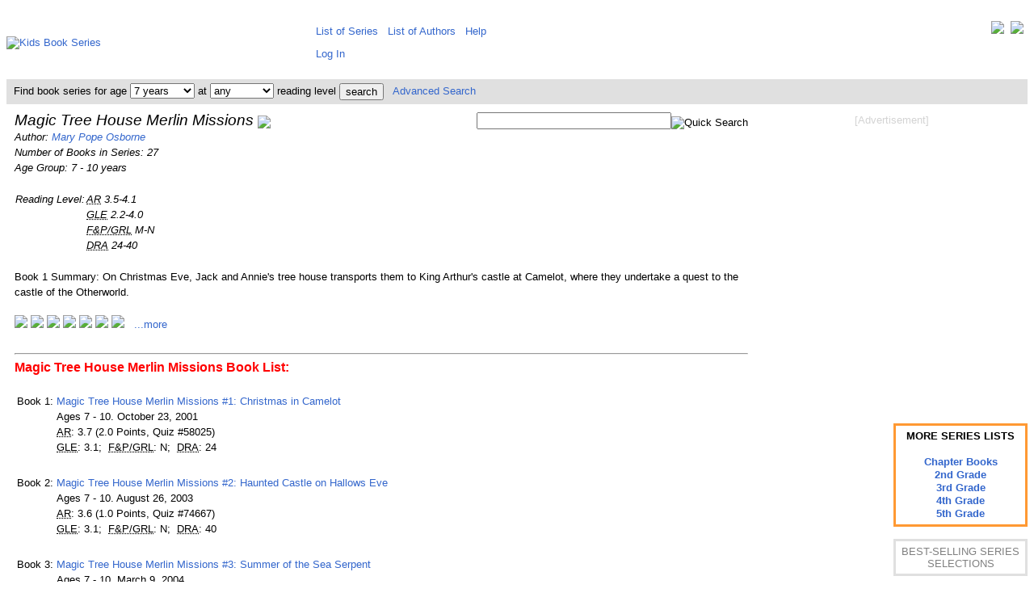

--- FILE ---
content_type: text/html; charset=UTF-8
request_url: https://www.kidsbookseries.com/magic-tree-house-merlin-missions/
body_size: 5928
content:
<!DOCTYPE html><html><head><title>Magic Tree House Merlin Missions Book List</title><meta http-equiv="Content-Type" content="text/html; charset=utf-8"><meta name="keywords" content="magic tree house merlin missions book list,magic tree house merlin missions by mary pope osborne,magic tree house merlin missions reading level"><meta name="description" content="Magic Tree House Merlin Missions book list, reading level information, appropriate reading age range, and additional book information."><meta name="viewport" content="width=device-width, initial-scale=1, user-scalable=yes"><link rel="stylesheet" type="text/css" href="https://www.kidsbookseries.com/styles.css">
<script type="text/javascript">
<!--
function searchbarbyage(pathprefix, rl)
   {
   var w = document.searchbar.age.selectedIndex;
   var url_add = pathprefix.concat("search?age=");
   var url_add = url_add.concat(document.searchbar.age.options[w].value);
   var url_add = url_add.concat("&rl=");
   var url_add = url_add.concat(rl);
   window.location.href = url_add;
   }
function searchbarbyrl(pathprefix, age)
   {
   var w = document.searchbar.rl.selectedIndex;
   var url_add = pathprefix.concat("search?age=");
   var url_add = url_add.concat(age);
   var url_add = url_add.concat("&rl=");
   var url_add = url_add.concat(document.searchbar.rl.options[w].value);
   window.location.href = url_add;
   }
// -->
</script>
<noscript><style> .jsonly { display: none } </style></noscript>
</head>
<body><div class="full style="line-height:130%;vertical-align:top;"><table style="border:0px;border-collapse:collapse;border-spacing:0px;padding:5px;margin:0px;vertical-align:top;"><tr style="padding:0px;margin:0px;"><td style="padding:0px;margin-left:auto;margin-right:auto;height:80px;width:371px;"><a href="https://www.kidsbookseries.com/"><img src="../images/other/kidsbookseries.gif" width=371 height=80 alt="Kids Book Series"></a></td><td colspan=2 style="height:80px;vertical-align:middle;padding:5px 5px 5px 5px;margin:0px;line-height:200%;"><div style="float:right;"><a href="https://twitter.com/kidsbookseries" title="Visit us on Twitter" target=_blank><img src="../images/other/twitter-32.jpg" style="vertical-align:top;"></a>&nbsp;&nbsp;<a href="https://www.facebook.com/kidsbookseries" title="Visit our Facebook Page" target=_blank><img src="../images/other/facebook-32.jpg" style="vertical-align:top;"></a></div><span class="full">&nbsp;&thinsp;<a href="https://www.kidsbookseries.com/list/sorted-alphabetically" style="white-space:nowrap;vertical-align:top;">List of Series</a>&nbsp;&nbsp;&nbsp;<a href="https://www.kidsbookseries.com/list/authors" style="white-space:nowrap;vertical-align:top;">List of Authors</a>&nbsp;&nbsp;&nbsp;<a href="https://www.kidsbookseries.com/help/">Help</a></span><br><span class="fulllarge"><span class="full">&nbsp;&thinsp;<a href="../account/login">Log In</a></td></tr><tr style="background-color:#E0E0E0;color:black;"><td colspan=3><form name="searchbar" method=post action="https://www.kidsbookseries.com/code/searchbar.php" style="margin:0px; padding:4px;">&nbsp;Find book series for age&nbsp;<select name="age" class="full" onChange="searchbarbyage('https://www.kidsbookseries.com/','')"><option selected value="any">any<option value="1">1 year<option value="2">2 years<option value="3">3 years<option value="4">4 years<option value="5">5 years<option value="6">6 years<option selected value="7">7 years<option value="8">8 years<option value="9">9 years<option value="10">10 years<option value="11">11 years<option value="12">12 years<option value="13">13 years<option value="14">14 years<option value="15">15 years<option value="16">16 years<option value="17">17+ years</select> at <select name="rl" class="full" onChange="searchbarbyrl('https://www.kidsbookseries.com/','')"><option selected value="any">any<option value="1">1st grade<option value="2">2nd grade<option value="3">3rd grade<option value="4">4th grade<option value="5">5th grade<option value="6">6th grade<option value="7">7th grade</select> reading level <input type="submit" class="full" style="vertical-align:middle;" value="search">&nbsp;&nbsp;&nbsp;<a href="https://www.kidsbookseries.com/advancedsearch">Advanced Search</a></form></td></tr><tr><td colspan=2 style="vertical-align:top;background-color:white;padding:10px 0px 10px 10px;line-height:150%;"><div style="float:right;padding:0 0 5px 10px;text-align:center;"><span style="color:lightgray;">[Advertisement]</span><br><br>
<script async src="//pagead2.googlesyndication.com/pagead/js/adsbygoogle.js"></script>
<!-- kbs-336x280-tr -->
<ins class="adsbygoogle"
     style="display:inline-block;width:336px;height:280px"
     data-ad-client="ca-pub-9824921978005974"
     data-ad-slot="4499269640"></ins>
<script>
(adsbygoogle = window.adsbygoogle || []).push({});
</script>
<br><br><br><br></div><div style="float:right;padding:0 0 5px 0;text-align:right;"><form name="searchbox" method="post" action="https://www.kidsbookseries.com/code/searchbox.php"><input type="text" class"full" name="keyword" size="28"><input type="image" class="full" style="vertical-align:bottom;" src="../images/icons/searchbutton.gif" alt="Quick Search"></form></div><div style="text-align:center;float:right;clear:right;padding:0px 0px 0px 15px;margin:0px;line-height:120%;"><div style="border-style:solid;border-color:#ff9933;padding:5px;margin:auto;overflow:auto;width:150px;display:table-cell;vertical-align:middle;line-height:130%;font-weight:bold;">MORE SERIES LISTS<br><br><a href="https://www.kidsbookseries.com/age-level/chapter-books">Chapter Books</a><br><a href="https://www.kidsbookseries.com/for/2nd-graders">2nd Grade</a><br><a href="https://www.kidsbookseries.com/for/3rd-graders">3rd Grade</a><br><a href="https://www.kidsbookseries.com/for/4th-graders">4th Grade</a><br><a href="https://www.kidsbookseries.com/for/5th-graders">5th Grade</a></div><br><div style="border-style:solid;border-color:#E0E0E0;padding:5px;margin:0;overflow:auto;width:150px;display:table-cell;vertical-align:middle;"><span style="color:gray;">BEST-SELLING SERIES SELECTIONS</span></div><br><div style="border-style:solid;border-color:#E0E0E0;padding:10px 5px;margin:0;overflow:auto;width:150px;display:table-cell;vertical-align:middle;"><a href="https://www.kidsbookseries.com/lunar-chronicles/">Lunar Chronicles<br><br><img src="../images/books/0312/0312641893amz.jpg"><br><br>by<br>Marissa Meyer<br>(Ages 12-17)</a></div><br><div style="border-style:solid;border-color:#E0E0E0;padding:10px 5px;margin:0;overflow:auto;width:150px;display:table-cell;vertical-align:middle;"><a href="https://www.kidsbookseries.com/dork-diaries/">Dork Diaries<br><br><img src="../images/books/1416/1416980067amz.jpg"><br><br>by<br>Rachel Renee Russell<br>(Ages 9-13)</a></div><br><div style="border-style:solid;border-color:#E0E0E0;padding:10px 5px;margin:0;overflow:auto;width:150px;display:table-cell;vertical-align:middle;"><a href="https://www.kidsbookseries.com/harry-potter/">Harry Potter<br><br><img src="../images/books/B007/B00728DYROamz.jpg"><br><br>by<br>J. K. Rowling, John Tiffany, Jack Thorne<br>(Ages 9 and up)</a></div><br><div style="border-style:solid;border-color:#E0E0E0;padding:10px 5px;margin:0;overflow:auto;width:150px;display:table-cell;vertical-align:middle;"><a href="https://www.kidsbookseries.com/tales-from-the-shadowhunter-academy/">Tales from the Shadowhunter Academy<br><br><img src="../images/books/B00O/B00OE2X65Gamz.jpg"><br><br>by<br>Cassandra Clare, Sarah Rees Brennan<br>(Ages 14 and up)</a></div><br><div style="border-style:solid;border-color:#E0E0E0;padding:10px 5px;margin:0;overflow:auto;width:150px;display:table-cell;vertical-align:middle;"><a href="https://www.kidsbookseries.com/miss-peregrines-home-for-peculiar-children/">Miss Peregrine's Home for Peculiar Children<br><br><img src="../images/books/1594/1594744769amz.jpg"><br><br>by<br>Ransom Riggs, Leah Gallo, Tim Burton, et al.<br>(Ages 13 and up)</a></div><br><div style="border-style:solid;border-color:#E0E0E0;padding:10px 5px;margin:0;overflow:auto;width:150px;display:table-cell;vertical-align:middle;"><a href="https://www.kidsbookseries.com/mortality-doctrine/">Mortality Doctrine<br><br><img src="../images/books/B00A/B00ALBR2MCamz.jpg"><br><br>by<br>James Dashner<br>(Ages 12-17)</a></div><br><div style="border-style:solid;border-color:#E0E0E0;padding:10px 5px;margin:0;overflow:auto;width:150px;display:table-cell;vertical-align:middle;"><a href="https://www.kidsbookseries.com/diary-of-a-wimpy-kid/">Diary of a Wimpy Kid<br><br><img src="../images/books/0810/0810993139amz.jpg"><br><br>by<br>Jeff Kinney<br>(Ages 8-14)</a></div><br><div style="border-style:solid;border-color:#E0E0E0;padding:10px 5px;margin:0;overflow:auto;width:150px;display:table-cell;vertical-align:middle;"><a href="https://www.kidsbookseries.com/maze-runner/">Maze Runner<br><br><img src="../images/books/0375/9780375893773bnoe.jpg"><br><br>by<br>James Dashner<br>(Ages 12-17)</a></div></div><div style="font-style:italic;"><a id="top"><span class="fulllarge">Magic Tree House Merlin Missions </span></a><a href="#bestsellers" title="One or more books in this series has been on a best-seller list, click to see the list."><img src="../images/icons/bestseller.gif" style="vertical-align:sub"></a><br>Author: <a href="../author/mary-pope-osborne/">Mary Pope Osborne</a><br>Number of Books in Series: 27<br>Age Group: 7 - 10 years<br><br><table style="font-style:italic;padding:none;border:none;border-spacing:0;"><tr><td style="vertical-align:top;">Reading Level: </td><td><abbr title="Accelerated Reader">AR</abbr> 3.5-4.1<br><abbr title="Grade Level Equivalent">GLE</abbr> 2.2-4.0<br><abbr title="Fountas and Pinnell/Guided Reading Level">F&P/GRL</abbr> M-N<br><abbr title="Developmental Reading Assessment">DRA</abbr> 24-40<br></td></tr></table></div><br>Book 1 Summary: On Christmas Eve, Jack and Annie&#39;s tree house transports them to King Arthur&#39;s castle at Camelot, where they undertake a quest to the castle of the Otherworld.<br><br><a href="../magic-tree-house-merlin-missions/christmas-in-camelot/"><img src="../images/books/0375/0375913734amz.jpg"></a> <a href="../magic-tree-house-merlin-missions/haunted-castle-on-hallows-eve/"><img src="../images/books/0375/037592521Xamz.jpg"></a> <a href="../magic-tree-house-merlin-missions/summer-of-the-sea-serpent/"><img src="../images/books/0375/0375927352amz.jpg"></a> <a href="../magic-tree-house-merlin-missions/winter-of-the-ice-wizard/"><img src="../images/books/0375/0375927360amz.jpg"></a> <a href="../magic-tree-house-merlin-missions/carnival-at-candlelight/"><img src="../images/books/0375/0375930337amz.jpg"></a> <a href="../magic-tree-house-merlin-missions/season-of-the-sandstorms/"><img src="../images/books/0375/0375930310amz.jpg"></a> <a href="../magic-tree-house-merlin-missions/night-of-the-new-magicians/"><img src="../images/books/0375/0375930353amz.jpg"></a> &nbsp;&nbsp;<a href="?more=1">...more</a><br><br><hr><a name="booklist"></a><h3><span style="color:red;">Magic Tree House Merlin Missions Book List:</span></h3><br><br><table><tr><td style="vertical-align:top;">Book 1: </td><td style="vertical-align:top;"><a href="../magic-tree-house-merlin-missions/christmas-in-camelot/">Magic Tree House Merlin Missions #1: Christmas in Camelot</a><br>Ages 7 - 10. October 23, 2001<br><abbr title="Accelerated Reader">AR</abbr>: 3.7 (2.0 Points, Quiz #58025)<br><abbr title="Grade Level Equivalent">GLE</abbr>: 3.1;&nbsp;&nbsp;<abbr title="Fountas and Pinnell/Guided Reading Level">F&P/GRL</abbr>: N;&nbsp;&nbsp;<abbr title="Developmental Reading Assessment">DRA</abbr>: 24<br></tr></table><br><table><tr><td style="vertical-align:top;">Book 2: </td><td style="vertical-align:top;"><a href="../magic-tree-house-merlin-missions/haunted-castle-on-hallows-eve/">Magic Tree House Merlin Missions #2: Haunted Castle on Hallows Eve</a><br>Ages 7 - 10. August 26, 2003<br><abbr title="Accelerated Reader">AR</abbr>: 3.6 (1.0 Points, Quiz #74667)<br><abbr title="Grade Level Equivalent">GLE</abbr>: 3.1;&nbsp;&nbsp;<abbr title="Fountas and Pinnell/Guided Reading Level">F&P/GRL</abbr>: N;&nbsp;&nbsp;<abbr title="Developmental Reading Assessment">DRA</abbr>: 40<br></tr></table><br><table><tr><td style="vertical-align:top;">Book 3: </td><td style="vertical-align:top;"><a href="../magic-tree-house-merlin-missions/summer-of-the-sea-serpent/">Magic Tree House Merlin Missions #3: Summer of the Sea Serpent</a><br>Ages 7 - 10. March 9, 2004<br><abbr title="Accelerated Reader">AR</abbr>: 3.8 (1.0 Points, Quiz #76983)<br><abbr title="Grade Level Equivalent">GLE</abbr>: 2.9;&nbsp;&nbsp;<abbr title="Fountas and Pinnell/Guided Reading Level">F&P/GRL</abbr>: N;&nbsp;&nbsp;<abbr title="Developmental Reading Assessment">DRA</abbr>: 40<br></tr></table><br><table><tr><td style="vertical-align:top;">Book 4: </td><td style="vertical-align:top;"><a href="../magic-tree-house-merlin-missions/winter-of-the-ice-wizard/">Magic Tree House Merlin Missions #4: Winter of the Ice Wizard</a><br>Ages 7 - 10. September 28, 2004<br><abbr title="Accelerated Reader">AR</abbr>: 3.8 (2.0 Points, Quiz #82243)<br><abbr title="Grade Level Equivalent">GLE</abbr>: 2.8;&nbsp;&nbsp;<abbr title="Fountas and Pinnell/Guided Reading Level">F&P/GRL</abbr>: N;&nbsp;&nbsp;<abbr title="Developmental Reading Assessment">DRA</abbr>: 38<br></tr></table><br><table><tr><td style="vertical-align:top;">Book 5: </td><td style="vertical-align:top;"><a href="../magic-tree-house-merlin-missions/carnival-at-candlelight/">Magic Tree House Merlin Missions #5: Carnival at Candlelight</a><br>Ages 7 - 10. March 8, 2005<br><abbr title="Accelerated Reader">AR</abbr>: 3.9 (2.0 Points, Quiz #86191)<br><abbr title="Grade Level Equivalent">GLE</abbr>: 3.0;&nbsp;&nbsp;<abbr title="Fountas and Pinnell/Guided Reading Level">F&P/GRL</abbr>: N;&nbsp;&nbsp;<abbr title="Developmental Reading Assessment">DRA</abbr>: 30<br></tr></table><br><table><tr><td style="vertical-align:top;">Book 6: </td><td style="vertical-align:top;"><a href="../magic-tree-house-merlin-missions/season-of-the-sandstorms/">Magic Tree House Merlin Missions #6: Season of the Sandstorms</a><br>Ages 7 - 10. June 28, 2005<br><abbr title="Accelerated Reader">AR</abbr>: 3.9 (2.0 Points, Quiz #100034)<br><abbr title="Grade Level Equivalent">GLE</abbr>: 2.3;&nbsp;&nbsp;<abbr title="Fountas and Pinnell/Guided Reading Level">F&P/GRL</abbr>: N;&nbsp;&nbsp;<abbr title="Developmental Reading Assessment">DRA</abbr>: 30<br></tr></table><br><table><tr><td style="vertical-align:top;">Book 7: </td><td style="vertical-align:top;"><a href="../magic-tree-house-merlin-missions/night-of-the-new-magicians/">Magic Tree House Merlin Missions #7: Night of the New Magicians</a><br>Ages 7 - 10. March 14, 2006<br><abbr title="Accelerated Reader">AR</abbr>: 4.0 (2.0 Points, Quiz #105864)<br><abbr title="Grade Level Equivalent">GLE</abbr>: 3.1;&nbsp;&nbsp;<abbr title="Fountas and Pinnell/Guided Reading Level">F&P/GRL</abbr>: N;&nbsp;&nbsp;<abbr title="Developmental Reading Assessment">DRA</abbr>: 30<br></tr></table><br><table><tr><td style="vertical-align:top;">Book 8: </td><td style="vertical-align:top;"><a href="../magic-tree-house-merlin-missions/blizzard-of-the-blue-moon/">Magic Tree House Merlin Missions #8: Blizzard of the Blue Moon</a><br>Ages 7 - 10. September 26, 2006<br><abbr title="Accelerated Reader">AR</abbr>: 3.9 (2.0 Points, Quiz #109522)<br><abbr title="Grade Level Equivalent">GLE</abbr>: 3.1;&nbsp;&nbsp;<abbr title="Fountas and Pinnell/Guided Reading Level">F&P/GRL</abbr>: N;&nbsp;&nbsp;<abbr title="Developmental Reading Assessment">DRA</abbr>: 24<br></tr></table><br><table><tr><td style="vertical-align:top;">Book 9: </td><td style="vertical-align:top;"><a href="../magic-tree-house-merlin-missions/dragon-of-the-red-dawn/">Magic Tree House Merlin Missions #9: Dragon of the Red Dawn</a><br>Ages 7 - 10. February 27, 2007<br><abbr title="Accelerated Reader">AR</abbr>: 3.9 (2.0 Points, Quiz #113579)<br><abbr title="Grade Level Equivalent">GLE</abbr>: 2.3;&nbsp;&nbsp;<abbr title="Fountas and Pinnell/Guided Reading Level">F&P/GRL</abbr>: N;&nbsp;&nbsp;<abbr title="Developmental Reading Assessment">DRA</abbr>: 24<br></tr></table><br><table><tr><td style="vertical-align:top;">Book 10: </td><td style="vertical-align:top;"><a href="../magic-tree-house-merlin-missions/monday-with-a-mad-genius/">Magic Tree House Merlin Missions #10: Monday with a Mad Genius</a><br>Ages 7 - 10. August 28, 2007<br><abbr title="Accelerated Reader">AR</abbr>: 3.8 (2.0 Points, Quiz #116912)<br><abbr title="Grade Level Equivalent">GLE</abbr>: 3.3;&nbsp;&nbsp;<abbr title="Fountas and Pinnell/Guided Reading Level">F&P/GRL</abbr>: N<br></tr></table><br><table><tr><td style="vertical-align:top;">Book 11: </td><td style="vertical-align:top;"><a href="../magic-tree-house-merlin-missions/dark-day-in-the-deep-sea/">Magic Tree House Merlin Missions #11: Dark Day in the Deep Sea</a><br>Ages 7 - 10. March 25, 2008<br><abbr title="Accelerated Reader">AR</abbr>: 3.8 (2.0 Points, Quiz #121639)<br><abbr title="Grade Level Equivalent">GLE</abbr>: 3.1;&nbsp;&nbsp;<abbr title="Fountas and Pinnell/Guided Reading Level">F&P/GRL</abbr>: N<br></tr></table><br><table><tr><td style="vertical-align:top;">Book 12: </td><td style="vertical-align:top;"><a href="../magic-tree-house-merlin-missions/eve-of-the-emperor-penguin/">Magic Tree House Merlin Missions #12: Eve of the Emperor Penguin</a><br>Ages 7 - 10. January 1, 2008<br><abbr title="Accelerated Reader">AR</abbr>: 3.7 (2.0 Points, Quiz #125558)<br><abbr title="Grade Level Equivalent">GLE</abbr>: 2.2;&nbsp;&nbsp;<abbr title="Fountas and Pinnell/Guided Reading Level">F&P/GRL</abbr>: N<br></tr></table><br><table><tr><td style="vertical-align:top;">Book 13: </td><td style="vertical-align:top;"><a href="../magic-tree-house-merlin-missions/moonlight-on-the-magic-flute/">Magic Tree House Merlin Missions #13: Moonlight on the Magic Flute</a><br>Ages 7 - 10. February 17, 2009<br><abbr title="Accelerated Reader">AR</abbr>: 3.7 (2.0 Points, Quiz #129309)<br><abbr title="Grade Level Equivalent">GLE</abbr>: 2.7;&nbsp;&nbsp;<abbr title="Fountas and Pinnell/Guided Reading Level">F&P/GRL</abbr>: N<br></tr></table><br><table><tr><td style="vertical-align:top;">Book 14: </td><td style="vertical-align:top;"><a href="../magic-tree-house-merlin-missions/a-good-night-for-ghosts/">Magic Tree House Merlin Missions #14: A Good Night for Ghosts</a><br>Ages 7 - 10. July 22, 2009<br><abbr title="Accelerated Reader">AR</abbr>: 3.6 (2.0 Points, Quiz #131643)<br><abbr title="Grade Level Equivalent">GLE</abbr>: 2.6;&nbsp;&nbsp;<abbr title="Fountas and Pinnell/Guided Reading Level">F&P/GRL</abbr>: N;&nbsp;&nbsp;<abbr title="Developmental Reading Assessment">DRA</abbr>: 40<br></tr></table><br><table><tr><td style="vertical-align:top;">Book 15: </td><td style="vertical-align:top;"><a href="../magic-tree-house-merlin-missions/leprechaun-in-late-winter/">Magic Tree House Merlin Missions #15: Leprechaun in Late Winter</a><br>Ages 7 - 10. December 15, 2009<br><abbr title="Accelerated Reader">AR</abbr>: 3.6 (2.0 Points, Quiz #135283)<br><abbr title="Grade Level Equivalent">GLE</abbr>: 2.2;&nbsp;&nbsp;<abbr title="Fountas and Pinnell/Guided Reading Level">F&P/GRL</abbr>: N;&nbsp;&nbsp;<abbr title="Developmental Reading Assessment">DRA</abbr>: 30<br></tr></table><br><table><tr><td style="vertical-align:top;">Book 16: </td><td style="vertical-align:top;"><a href="../magic-tree-house-merlin-missions/a-ghost-tale-for-christmas-time/">Magic Tree House Merlin Missions #16: A Ghost Tale for Christmas Time</a><br>Ages 7 - 10. September 14, 2010<br><abbr title="Accelerated Reader">AR</abbr>: 3.6 (2.0 Points, Quiz #139440)<br><abbr title="Grade Level Equivalent">GLE</abbr>: 3.1;&nbsp;&nbsp;<abbr title="Fountas and Pinnell/Guided Reading Level">F&P/GRL</abbr>: N;&nbsp;&nbsp;<abbr title="Developmental Reading Assessment">DRA</abbr>: 40<br></tr></table><br><table><tr><td style="vertical-align:top;">Book 17: </td><td style="vertical-align:top;"><a href="../magic-tree-house-merlin-missions/a-crazy-day-with-cobras/">Magic Tree House Merlin Missions #17: A Crazy Day with Cobras</a><br>Ages 7 - 10. January 11, 2011<br><abbr title="Accelerated Reader">AR</abbr>: 4.0 (2.0 Points, Quiz #141774)<br><abbr title="Grade Level Equivalent">GLE</abbr>: 2.3;&nbsp;&nbsp;<abbr title="Fountas and Pinnell/Guided Reading Level">F&P/GRL</abbr>: N;&nbsp;&nbsp;<abbr title="Developmental Reading Assessment">DRA</abbr>: 40<br></tr></table><br><table><tr><td style="vertical-align:top;">Book 18: </td><td style="vertical-align:top;"><a href="../magic-tree-house-merlin-missions/dogs-in-the-dead-of-night/">Magic Tree House Merlin Missions #18: Dogs in the Dead of Night</a><br>Ages 7 - 10. August 9, 2011<br><abbr title="Accelerated Reader">AR</abbr>: 3.8 (2.0 Points, Quiz #145430)<br><abbr title="Grade Level Equivalent">GLE</abbr>: 3.1;&nbsp;&nbsp;<abbr title="Fountas and Pinnell/Guided Reading Level">F&P/GRL</abbr>: M;&nbsp;&nbsp;<abbr title="Developmental Reading Assessment">DRA</abbr>: 38<br></tr></table><br><table><tr><td style="vertical-align:top;">Book 19: </td><td style="vertical-align:top;"><a href="../magic-tree-house-merlin-missions/abe-lincoln-at-last/">Magic Tree House Merlin Missions #19: Abe Lincoln at Last!</a><br>Ages 7 - 10. December 27, 2011<br><abbr title="Accelerated Reader">AR</abbr>: 3.5 (2.0 Points, Quiz #148462)<br><abbr title="Grade Level Equivalent">GLE</abbr>: 4.0;&nbsp;&nbsp;<abbr title="Fountas and Pinnell/Guided Reading Level">F&P/GRL</abbr>: M;&nbsp;&nbsp;<abbr title="Developmental Reading Assessment">DRA</abbr>: 24<br></tr></table><br><table><tr><td style="vertical-align:top;">Book 20: </td><td style="vertical-align:top;"><a href="../magic-tree-house-merlin-missions/a-perfect-time-for-pandas/">Magic Tree House Merlin Missions #20: A Perfect Time for Pandas</a><br>Ages 7 - 10. July 24, 2012<br><abbr title="Accelerated Reader">AR</abbr>: 3.8 (2.0 Points, Quiz #152707)<br><abbr title="Grade Level Equivalent">GLE</abbr>: 3.8;&nbsp;&nbsp;<abbr title="Fountas and Pinnell/Guided Reading Level">F&P/GRL</abbr>: M;&nbsp;&nbsp;<abbr title="Developmental Reading Assessment">DRA</abbr>: 40<br></tr></table><br><table><tr><td style="vertical-align:top;">Book 21: </td><td style="vertical-align:top;"><a href="../magic-tree-house-merlin-missions/stallion-by-starlight/">Magic Tree House Merlin Missions #21: Stallion by Starlight</a><br>Ages 7 - 10. March 26, 2013<br><abbr title="Accelerated Reader">AR</abbr>: 3.8 (2.0 Points, Quiz #157657)<br><abbr title="Grade Level Equivalent">GLE</abbr>: 3.8;&nbsp;&nbsp;<abbr title="Fountas and Pinnell/Guided Reading Level">F&P/GRL</abbr>: M;&nbsp;&nbsp;<abbr title="Developmental Reading Assessment">DRA</abbr>: 40<br></tr></table><br><table><tr><td style="vertical-align:top;">Book 22: </td><td style="vertical-align:top;"><a href="../magic-tree-house-merlin-missions/hurry-up-houdini/">Magic Tree House Merlin Missions #22: Hurry Up, Houdini!</a><br>Ages 7 - 10. July 23, 2013<br><abbr title="Accelerated Reader">AR</abbr>: 3.7 (2.0 Points, Quiz #159976)<br><abbr title="Grade Level Equivalent">GLE</abbr>: 3.1;&nbsp;&nbsp;<abbr title="Fountas and Pinnell/Guided Reading Level">F&P/GRL</abbr>: M;&nbsp;&nbsp;<abbr title="Developmental Reading Assessment">DRA</abbr>: 24<br></tr></table><br><table><tr><td style="vertical-align:top;">Book 23: </td><td style="vertical-align:top;"><a href="../magic-tree-house-merlin-missions/high-time-for-heroes/">Magic Tree House Merlin Missions #23: High Time for Heroes</a><br>Ages 7 - 10. January 7, 2014<br><abbr title="Accelerated Reader">AR</abbr>: 4.1 (2.0 Points, Quiz #163539)<br><abbr title="Grade Level Equivalent">GLE</abbr>: 4.0;&nbsp;&nbsp;<abbr title="Fountas and Pinnell/Guided Reading Level">F&P/GRL</abbr>: N;&nbsp;&nbsp;<abbr title="Developmental Reading Assessment">DRA</abbr>: 40<br></tr></table><br><table><tr><td style="vertical-align:top;">Book 24: </td><td style="vertical-align:top;"><a href="../magic-tree-house-merlin-missions/soccer-on-sunday/">Magic Tree House Merlin Missions #24: Soccer on Sunday</a><br>Ages 7 - 10. May 27, 2014<br><abbr title="Accelerated Reader">AR</abbr>: 4.1 (2.0 Points, Quiz #166575)<br><abbr title="Grade Level Equivalent">GLE</abbr>: 4.0;&nbsp;&nbsp;<abbr title="Fountas and Pinnell/Guided Reading Level">F&P/GRL</abbr>: N;&nbsp;&nbsp;<abbr title="Developmental Reading Assessment">DRA</abbr>: 40<br></tr></table><br><table><tr><td style="vertical-align:top;">Book 25: </td><td style="vertical-align:top;"><a href="../magic-tree-house-merlin-missions/shadow-of-the-shark/">Magic Tree House Merlin Missions #25: Shadow of the Shark</a><br>Ages 7 - 10. June 23, 2015<br><abbr title="Fountas and Pinnell/Guided Reading Level">F&P/GRL</abbr>: N<br></tr></table><br><table><tr><td style="vertical-align:top;">Book 26: </td><td style="vertical-align:top;"><a href="../magic-tree-house-merlin-missions/balto-of-the-blue-dawn/">Magic Tree House Merlin Missions #26: Balto of the Blue Dawn</a><br>Ages 7 - 10. January 5, 2016<br></tr></table><br><table><tr><td style="vertical-align:top;">Book 27: </td><td style="vertical-align:top;"><a href="../magic-tree-house-merlin-missions/night-of-the-ninth-dragon/">Magic Tree House Merlin Missions #27: Night of the Ninth Dragon</a><br>Ages 7 - 10. July 26, 2016<br></tr></table><br><table><tr><td style="vertical-align:top;">Book Sets: </td><td style="vertical-align:top;"><a href="../magic-tree-house-merlin-missions/book-sets/">Sets of Up to 27 Books</a></td></tr></table></p>

<script type="text/javascript">
amzn_assoc_tracking_id = "kbsnacf2-20";
amzn_assoc_ad_mode = "manual";
amzn_assoc_ad_type = "smart";
amzn_assoc_marketplace = "amazon";
amzn_assoc_region = "US";
amzn_assoc_design = "enhanced_links";
amzn_assoc_asins = "B00FMWWN6U";
amzn_assoc_placement = "adunit";
</script>
<script src="//z-na.amazon-adsystem.com/widgets/onejs?MarketPlace=US"></script>
<p><hr>
<span style="color:red;"><a id="bestsellers">Best Seller Lists:</a></span><br><br>
New York Times best-seller list<br>
USA Today best-seller list<br>
<br></p>
<p><hr>
<span style="color:red;">Other Websites for Additional Information:</span><br><br>
<a href="http://www.magictreehouse.com/" target="_blank">Official or Publisher Website for Magic Tree House Merlin Missions Series</a><br>
<a href="http://www.marypopeosborne.com/" target="_blank">Author Website for Mary Pope Osborne</a><br>
<br></p>

<tr style="border:0px;padding:5px;margin:0px;"><td colspan=3 style="border:0px;padding:5px;margin:0px;background-color:white;text-align:center;"><p><hr><img src="../images/other/placeholder616.gif"><br clear=all><div align="center"><span style="color:lightgray;">[Advertisement]</span><br><br>
<script async src="//pagead2.googlesyndication.com/pagead/js/adsbygoogle.js"></script>
<!-- kbs-728x90 -->
<ins class="adsbygoogle"
     style="display:inline-block;width:728px;height:90px"
     data-ad-client="ca-pub-9824921978005974"
     data-ad-slot="9781082846"></ins>
<script>
(adsbygoogle = window.adsbygoogle || []).push({});
</script>
<hr><table style="margin:auto;"><tr><td style="padding:5px 10px;margin:5px;line-height:150%;vertical-align:top;"><a href="https://www.kidsbookseries.com/magic-tree-house-merlin-missions/?version=mobile">Mobile Version</a><br><a href="https://www.kidsbookseries.com/magic-tree-house-merlin-missions/?version=tablet">Tablet Version</a></td><td style="padding:5px 10px;margin:5px;line-height:150%;"><a href="https://www.kidsbookseries.com/list/recently-published">Recently Published</a><br><a href="https://www.kidsbookseries.com/list/to-be-published-soon">To Be Published Soon</a></td><td style="padding:5px 10px;margin:5px;line-height:150%;"><a href="https://www.kidsbookseries.com/general/whybookseries">Why Book Series</a><br><a href="https://www.kidsbookseries.com/general/buyusedbooks">Buying Used Books</a></td><td style="padding:5px 10px;margin:5px;line-height:150%;"><a href="https://www.kidsbookseries.com/general/sitenews">Site News</a><br><a href="https://www.kidsbookseries.com/general/volunteeropportunities">Volunteer</a></td><td style="padding:5px 10px;margin:5px;line-height:150%;"><a href="https://www.kidsbookseries.com/general/aboutus">About Us</a><br><a href="https://www.kidsbookseries.com/general/supportus">Support Us</a><br></td></tr></table><br><br><span style="color:gray">Page Last Updated: October 22, 2024<br><br></span><span style="color:gray">Copyright &copy; 2008-2025 WebData Technology Corporation. All rights reserved. Lexile<sup>&reg;</sup> and the Lexile<sup>&reg;</sup> logo are are trademarks of MetaMetrics, Inc., and are registered in the United States and abroad. The trademarks and names of other companies and products mentioned herein are the property of their respective owners. Use of this website constitutes acceptance of the KidsBookSeries <a href="https://www.kidsbookseries.com/general/useragreement">User Agreement</a> and <a href="https://www.kidsbookseries.com/general/privacypolicy">Privacy Policy</a>. DISCLOSURE: We use affiliate links and may earn a commission if a purchase is made through them.</span></p></td></tr></table><script type="text/javascript">
<!--
var gaJsHost = (("https:" == document.location.protocol) ? "https://ssl." : "http://www.");
document.write(unescape("%3Cscript src='" + gaJsHost + "google-analytics.com/ga.js' type='text/javascript'%3E%3C/script%3E"));
// -->
</script>
<script type="text/javascript">
<!--
try {
var pageTracker = _gat._getTracker("UA-12012539-2");
pageTracker._trackPageview();
} catch(err) {}
// -->
</script>

</div>
</body>

</html>


--- FILE ---
content_type: text/html; charset=utf-8
request_url: https://www.google.com/recaptcha/api2/aframe
body_size: 267
content:
<!DOCTYPE HTML><html><head><meta http-equiv="content-type" content="text/html; charset=UTF-8"></head><body><script nonce="L0UK-DYeYL9irrqxWSNFVw">/** Anti-fraud and anti-abuse applications only. See google.com/recaptcha */ try{var clients={'sodar':'https://pagead2.googlesyndication.com/pagead/sodar?'};window.addEventListener("message",function(a){try{if(a.source===window.parent){var b=JSON.parse(a.data);var c=clients[b['id']];if(c){var d=document.createElement('img');d.src=c+b['params']+'&rc='+(localStorage.getItem("rc::a")?sessionStorage.getItem("rc::b"):"");window.document.body.appendChild(d);sessionStorage.setItem("rc::e",parseInt(sessionStorage.getItem("rc::e")||0)+1);localStorage.setItem("rc::h",'1764713947327');}}}catch(b){}});window.parent.postMessage("_grecaptcha_ready", "*");}catch(b){}</script></body></html>